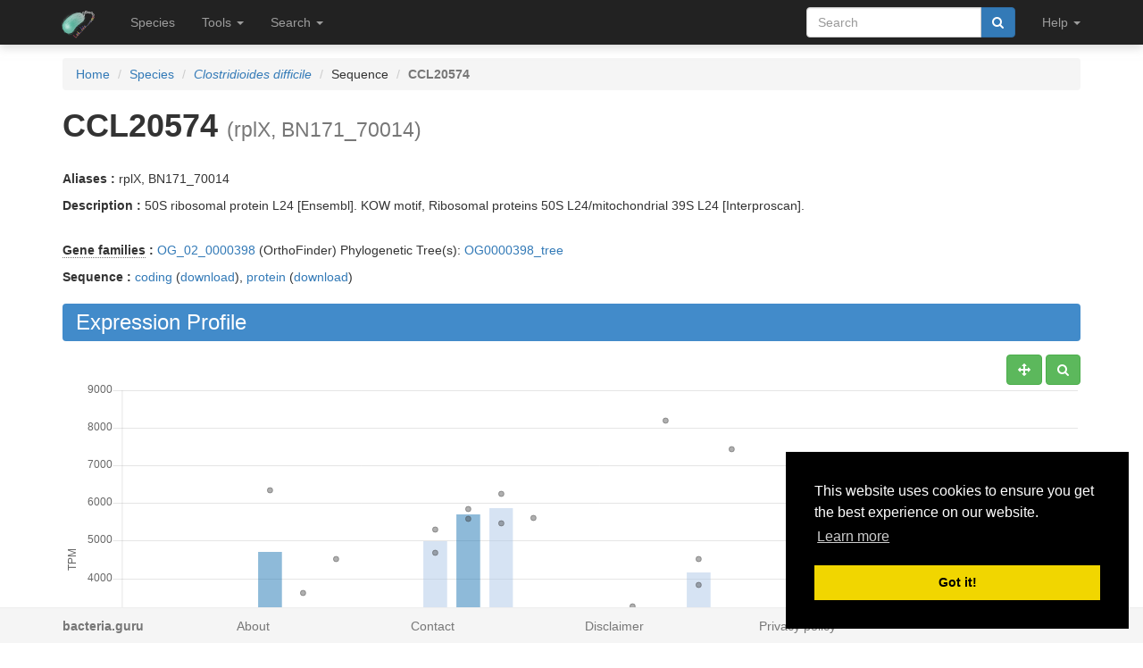

--- FILE ---
content_type: text/html; charset=utf-8
request_url: https://bacteria.sbs.ntu.edu.sg/sequence/view/5229
body_size: 13406
content:
<!DOCTYPE html><html lang="en"> <head><meta charset="utf-8"><meta http-equiv="X-UA-Compatible" content="IE=edge"><meta name="viewport" content="width=device-width"><title>CCL20574 details</title><link rel="shortcut icon" href="/static/favicon.ico"><link href="/static/css/bootstrap.min.css" rel="stylesheet"><link href="/static/css/bootstrap-slider.min.css" rel="stylesheet"><link href="/static/css/jquery.qtip.min.css" rel="stylesheet"><link href="/static/css/font-awesome.min.css" rel="stylesheet"><link href="/static/css/typeahead.css" rel="stylesheet"><link href="/static/css/tabbed_panel.css" rel="stylesheet"><link href="/static/css/phyd3.min.css" rel="stylesheet"><link href="/static/css/main.css" rel="stylesheet"><link rel="stylesheet" type="text/css" href="/static/css/cookieconsent.min.css"><script async src="https://www.googletagmanager.com/gtag/js?id=UA-159139963-1"></script><script>
		  window.dataLayer = window.dataLayer || [];
		  function gtag(){dataLayer.push(arguments);}
		  gtag('js', new Date());

		  gtag('config', 'UA-159139963-1');
		</script><script src="/static/js/cookieconsent.min.js"></script><script>
        window.addEventListener("load", function(){
        window.cookieconsent.initialise({
          "palette": {
            "popup": {
              "background": "#000"
            },
            "button": {
              "background": "#f1d600"
            }
          },
          "position": "bottom-right"
        })});
        </script></head> <body data-spy="scroll" data-target="#navbar-side" data-offset="55"> <div class="navbar navbar-inverse navbar-fixed-top" role="navigation"> <div class="container clearfix"> <div class="navbar-header"> <button type="button" class="navbar-toggle collapsed" data-toggle="collapse" data-target="#navbar" aria-expanded="false" aria-controls="navbar"> <span class="sr-only">Toggle navigation</span> <span class="icon-bar"></span> <span class="icon-bar"></span> <span class="icon-bar"></span> </button> <a class="navbar-brand hidden-xs" href="/"><img src="/static/img/icon-48x48.png" style="max-width:100px;margin-left:-7px;margin-top: -13px;float:left;margin-right:5px;" width="48px"></a> <a class="navbar-brand visible-xs" href="/"><img src="/static/img/icon-32x32.png" style="max-width:100px; margin-top: -7px;" width="32px"></a> </div> <div id="navbar" class="navbar-collapse collapse"> <ul class="nav navbar-nav navbar-left"> <li><a href="/species/">Species</a></li> <li> <a href="#" class="dropdown-toggle" data-toggle="dropdown" role="button" aria-haspopup="true" aria-expanded="false">Tools <span class="caret"></span></a> <ul class="dropdown-menu"> <li class="dropdown-header">Expression Profiles</li> <li><a href="/profile_comparison/">Compare profiles</a></li> <li><a href="/heatmap/">Create heatmap</a></li> <li><a href="/profile/export/species">Export expression levels</a></li> <li class="divider"></li> <li class="dropdown-header">Expression Specificity</li> <li><a href="/specificity_comparison/">Compare specificities</a></li> <li><a href="/search/specific/profiles">Find specific profiles</a></li> <li class="divider"></li> <li class="dropdown-header">Co-expression Networks</li> <li><a href="/custom_network/">Create custom network</a></li> <li><a href="/search/enriched/clusters">Find enriched clusters</a></li> </ul> </li> <li> <a href="#" class="dropdown-toggle" data-toggle="dropdown" role="button" aria-haspopup="true" aria-expanded="false">Search <span class="caret"></span></a> <ul class="dropdown-menu"> <li><a href="/search/advanced">Search <span class="text-muted">(advanced)</span></a></li> <li class="divider"></li> <li><a href="/blast/">BLAST</a></li> </ul> </li> </ul> <ul class="nav navbar-nav navbar-right"> <li> <form class="navbar-form" role="search" method="post" id="search-form" name="search-form" action="/search/"> <input id="csrf_token" name="csrf_token" type="hidden" value="ImI5MzhmOGYwYjE3YWIwMmQ2MDgyOGRjMmQyM2UxN2IyNzRjY2Y1MGYi.HF2KaQ.THt2rZ-Rkwbqzl8h6B7HYEvKBmo"> <div class="form-group input-group"> <input class="form-control" id="terms" name="terms" placeholder="Search" required type="text" value> <div class="input-group-btn"><button type="submit" class="btn btn-primary" value="Search" data-toggle="modal" data-target="#loaderModal"><i class="fa fa-search"></i></button></div> </div> </form> </li> <li> <a href="#" class="dropdown-toggle" data-toggle="dropdown" role="button" aria-haspopup="true" aria-expanded="false">Help <span class="caret"></span></a> <ul class="dropdown-menu"> <li><a href="https://github.com/sepro/CoNekT/blob/master/docs/tutorials/overview.md">Tutorial <span class="text-muted"></span></a></li> <li><a href="/contact">Contact</a></li> </li> </ul> </li> <li class="dropdown"> </li> </ul> </div> </div> </div> <div class="container"> </div> <div class="container"> <div class="top-pad"> <div class="sidebar-sequence" id="sidebar"> <p>Jump to ...</p> <nav id="navbar-side"> <ul class="nav nav-pills nav-stacked" data-spy="affix"> <li><a href="#expression_profile">Profile</a></li> <li><a href="#coexpression_networks">Networks</a></li> <li><a href="#expression_conservation">ECC</a></li> <li><a href="#annotation">Annotation</a></li> <li><a href="#links">Links</a></li> </ul> </nav> </div> <ol class="breadcrumb"> <li><a href="/">Home</a></li> <li><a href="/species/">Species</a></li> <li><a href="/species/view/2"><em>Clostridioides difficile</em></a></li> <li>Sequence</li> <li class="active"><strong>CCL20574</strong></li> </ol> <h1><strong>CCL20574</strong>&nbsp;<small>(rplX, BN171_70014)</small></h1> <br><p><strong>Aliases : </strong>rplX, BN171_70014</p> <p><strong>Description : </strong> 50S ribosomal protein L24 [Ensembl]. KOW motif, Ribosomal proteins 50S L24/mitochondrial 39S L24 [Interproscan].</p> <br> <div> <p><strong><abbr title="Click to show help" href="/help/gene_family" data-target="#helpModal">Gene families</abbr> : </strong><a href="/family/view/19378">OG_02_0000398</a> (OrthoFinder) Phylogenetic Tree(s): <a href="/tree/view/3556">OG0000398_tree</a> </p> <p><strong>Sequence :</strong> <a href="/sequence/modal/coding/5229" data-target="#profileModal">coding</a> (<a href="/sequence/fasta/coding/5229">download</a>), <a href="/sequence/modal/protein/5229" data-target="#profileModal">protein</a> (<a href="/sequence/fasta/protein/5229">download</a>) </p> </div> <h3 class="banner-blue" id="expression_profile">Expression Profile</h3> <div class="pull-right"> <a href="#" class="btn btn-default" id="enable_pan" data-toggle="tooltip" title="Toggle Pan"><i class="fa fa-arrows" aria-hidden="true"></i></a> <a href="#" class="btn btn-default" id="enable_zoom" data-toggle="tooltip" title="Toggle zoom"><i class="fa fa-search" aria-hidden="true"></i></a> </div> <div style="height:550px; max-height:550px; margin-top:30px"> <canvas id="expression-profile" class="center-block" height="550"/> </div> <br> <div class="pull-right"> <a href="/profile/download/plot/4045" class="btn btn-primary" download="plot_4045.txt">Download</a> </div> <p><strong>Note:</strong>Only the main profile, including all conditions, is shown. Additional statistics and tissue specific profiles are available <a href="/profile/view/4045">here</a>.</p> <br> <div> <h3 class="banner-blue" id="coexpression_networks">Co-expression Networks</h3> <div class="table-responsive"> <table class="table table-striped table-separated" id="coexpression_table"> <thead> <tr> <th data-sort="string-ins"><span class="sort-icon"></span>Type</th> <th data-sort="string-ins"><span class="sort-icon"></span>Description</th> <th>Actions</th> </tr> </thead> <tbody> <tr> <td><abbr title="Click to show help" href="/help/neighborhood" data-target="#helpModal">Neighborhood</abbr></td> <td>HRR: <strong>CCL20574</strong></td> <td><a href="/network/download/neighbors/3880" data-toggle="tooltip" data-placement="top" title="Download direct neighbors" download="neighbors_3880.txt"><i class="fa fa-list"></i></span> <a href="/network/graph/3880" data-toggle="tooltip" data-placement="top" title="View neighborhood as graph"><i class="fa fa-sitemap"></i></a> <span class="text-muted" data-toggle="tooltip" data-placement="top" title="Disabled for neighborhoods"><i class="fa fa-area-chart"></i></span> <span class="text-muted" data-toggle="tooltip" data-placement="top" title="Disabled for neighborhoods"><i class="fa fa-table"></i></span></td> </tr> <tr> <td><abbr title="Click to show help" href="/help/cluster" data-target="#helpModal">Cluster</abbr></td> <td>HCCA: <strong><a href="/cluster/view/30" class="qtip_tooltip" qtip_href="/cluster/tooltip/30">Cluster_2</a></strong></td> <td><a href="/cluster/view/30" data-toggle="tooltip" data-placement="top" title="View cluster as table"><i class="fa fa-list"></i></a> <a href="/cluster/graph/30" data-toggle="tooltip" data-placement="top" title="View cluster as graph"><i class="fa fa-sitemap"></i></a> <a href="/profile_comparison/cluster/30" data-toggle="tooltip" data-placement="top" title="Compare profiles in this cluster"><i class="fa fa-area-chart"></i></a> <a href="/heatmap/cluster/30" data-toggle="tooltip" data-placement="top" title="Heatmap of profiles in this cluster"><i class="fa fa-table"></i></a></td> </tr> </tbody> </table> </div> </div> <br> <h3 class="banner-blue" id="expression_conservation">Expression Context Conservation (<abbr title="Click to show help" href="/help/ecc" data-target="#helpModal">ECC</abbr>)</h3> <div class="table-responsive"> <table class="table table-striped table-separated" id="ecc_hits_table"> <thead> <tr> <th data-sort="string-ins"><span class="sort-icon"></span>Target</th> <th data-sort="string-ins"><span class="sort-icon"></span>Alias</th> <th data-sort="string-ins"><span class="sort-icon"></span>Description</th> <th data-sort="float"><span class="sort-icon"></span><abbr title="Click to show help" href="/help/ecc" data-target="#helpModal">ECC</abbr> score</th> <th data-sort="string-ins"><span class="sort-icon"></span>Gene Family Method</th> <th>Actions</th> </tr> </thead> <tbody> <tr> <td><a href="/sequence/view/10964" class="qtip_tooltip qtip_dynamic_tooltip" qtip_href="/sequence/tooltip/10964">AAC76334</a></td> <td>rplX, b3309</td> <td>50S ribosomal subunit protein L24 [Ensembl]. KOW motif,...</td> <td>0.03</td> <td>OrthoFinder</td> <td><a href="/ecc/graph_pair/194546" data-toggle="tooltip" data-placement="top" title="View ECC pair as graph"><i class="fa fa-eye"></i></a> <a href="/ecc/graph/5229/2/2" data-toggle="tooltip" data-placement="top" title="View ECC as graph"><i class="fa fa-sitemap"></i></a></td> </tr> <tr> <td><a href="/sequence/view/41220" class="qtip_tooltip qtip_dynamic_tooltip" qtip_href="/sequence/tooltip/41220">AAK99004</a></td> <td>spr0200, rplX</td> <td>50S Ribosomal protein L24 [Ensembl]. KOW motif,...</td> <td>0.2</td> <td>OrthoFinder</td> <td><a href="/ecc/graph_pair/194570" data-toggle="tooltip" data-placement="top" title="View ECC pair as graph"><i class="fa fa-eye"></i></a> <a href="/ecc/graph/5229/2/2" data-toggle="tooltip" data-placement="top" title="View ECC as graph"><i class="fa fa-sitemap"></i></a></td> </tr> <tr> <td><a href="/sequence/view/37156" class="qtip_tooltip qtip_dynamic_tooltip" qtip_href="/sequence/tooltip/37156">AAL22292</a></td> <td>STM3429, rplX</td> <td>50S ribosomal subunit protein L24 [Ensembl]. KOW motif,...</td> <td>0.32</td> <td>OrthoFinder</td> <td><a href="/ecc/graph_pair/194598" data-toggle="tooltip" data-placement="top" title="View ECC pair as graph"><i class="fa fa-eye"></i></a> <a href="/ecc/graph/5229/2/2" data-toggle="tooltip" data-placement="top" title="View ECC as graph"><i class="fa fa-sitemap"></i></a></td> </tr> <tr> <td><a href="/sequence/view/23984" class="qtip_tooltip qtip_dynamic_tooltip" qtip_href="/sequence/tooltip/23984">ADK86742</a></td> <td>rplX, MPNE_0205</td> <td>ribosomal protein L24 [Ensembl]. KOW motif, Ribosomal...</td> <td>0.15</td> <td>OrthoFinder</td> <td><a href="/ecc/graph_pair/194622" data-toggle="tooltip" data-placement="top" title="View ECC pair as graph"><i class="fa fa-eye"></i></a> <a href="/ecc/graph/5229/2/2" data-toggle="tooltip" data-placement="top" title="View ECC as graph"><i class="fa fa-sitemap"></i></a></td> </tr> <tr> <td><a href="/sequence/view/5566" class="qtip_tooltip qtip_dynamic_tooltip" qtip_href="/sequence/tooltip/5566">AEA92849</a></td> <td>rplX, OG1RF_10162</td> <td>50S ribosomal protein L24 [Ensembl]. KOW motif,...</td> <td>0.33</td> <td>OrthoFinder</td> <td><a href="/ecc/graph_pair/194646" data-toggle="tooltip" data-placement="top" title="View ECC pair as graph"><i class="fa fa-eye"></i></a> <a href="/ecc/graph/5229/2/2" data-toggle="tooltip" data-placement="top" title="View ECC as graph"><i class="fa fa-sitemap"></i></a></td> </tr> <tr> <td><a href="/sequence/view/16361" class="qtip_tooltip qtip_dynamic_tooltip" qtip_href="/sequence/tooltip/16361">AGT22253</a></td> <td>N559_0445</td> <td>50S ribosomal protein L24 [Ensembl].</td> <td>0.1</td> <td>OrthoFinder</td> <td><a href="/ecc/graph_pair/194664" data-toggle="tooltip" data-placement="top" title="View ECC pair as graph"><i class="fa fa-eye"></i></a> <a href="/ecc/graph/5229/2/2" data-toggle="tooltip" data-placement="top" title="View ECC as graph"><i class="fa fa-sitemap"></i></a></td> </tr> <tr> <td><a href="/sequence/view/1604" class="qtip_tooltip qtip_dynamic_tooltip" qtip_href="/sequence/tooltip/1604">AHY40881</a></td> <td>rplX, CJ8421_08545</td> <td>50S ribosomal protein L24 [Ensembl]. KOW motif,...</td> <td>0.07</td> <td>OrthoFinder</td> <td><a href="/ecc/graph_pair/194678" data-toggle="tooltip" data-placement="top" title="View ECC pair as graph"><i class="fa fa-eye"></i></a> <a href="/ecc/graph/5229/2/2" data-toggle="tooltip" data-placement="top" title="View ECC as graph"><i class="fa fa-sitemap"></i></a></td> </tr> <tr> <td><a href="/sequence/view/23662" class="qtip_tooltip qtip_dynamic_tooltip" qtip_href="/sequence/tooltip/23662">AKI50556</a></td> <td>rplX, L2625_02766</td> <td>ribosomal protein L24 [Ensembl]. Ribosomal protein L24,...</td> <td>0.29</td> <td>OrthoFinder</td> <td><a href="/ecc/graph_pair/194692" data-toggle="tooltip" data-placement="top" title="View ECC pair as graph"><i class="fa fa-eye"></i></a> <a href="/ecc/graph/5229/2/2" data-toggle="tooltip" data-placement="top" title="View ECC as graph"><i class="fa fa-sitemap"></i></a></td> </tr> <tr> <td><a href="/sequence/view/26202" class="qtip_tooltip qtip_dynamic_tooltip" qtip_href="/sequence/tooltip/26202">AKP15134</a></td> <td>rplX, WX61_01080</td> <td>50S ribosomal protein L24 [Ensembl]. KOW motif,...</td> <td>0.13</td> <td>OrthoFinder</td> <td><a href="/ecc/graph_pair/194706" data-toggle="tooltip" data-placement="top" title="View ECC pair as graph"><i class="fa fa-eye"></i></a> <a href="/ecc/graph/5229/2/2" data-toggle="tooltip" data-placement="top" title="View ECC as graph"><i class="fa fa-sitemap"></i></a></td> </tr> <tr> <td><a href="/sequence/view/44345" class="qtip_tooltip qtip_dynamic_tooltip" qtip_href="/sequence/tooltip/44345">CCG27390</a></td> <td><span class="text-muted">No alias</span></td> <td>LSU ribosomal protein L24p (L26e) [Ensembl]. KOW motif,...</td> <td>0.18</td> <td>OrthoFinder</td> <td><a href="/ecc/graph_pair/194720" data-toggle="tooltip" data-placement="top" title="View ECC pair as graph"><i class="fa fa-eye"></i></a> <a href="/ecc/graph/5229/2/2" data-toggle="tooltip" data-placement="top" title="View ECC as graph"><i class="fa fa-sitemap"></i></a></td> </tr> <tr> <td><a href="/sequence/view/49106" class="qtip_tooltip qtip_dynamic_tooltip" qtip_href="/sequence/tooltip/49106">CCP43459</a></td> <td>rplX, Rv0715</td> <td>50S ribosomal protein L24 RplX [Ensembl]. KOW motif,...</td> <td>0.12</td> <td>OrthoFinder</td> <td><a href="/ecc/graph_pair/194731" data-toggle="tooltip" data-placement="top" title="View ECC pair as graph"><i class="fa fa-eye"></i></a> <a href="/ecc/graph/5229/2/2" data-toggle="tooltip" data-placement="top" title="View ECC as graph"><i class="fa fa-sitemap"></i></a></td> </tr> <tr> <td><a href="/sequence/view/40464" class="qtip_tooltip qtip_dynamic_tooltip" qtip_href="/sequence/tooltip/40464">CPD13887</a></td> <td>rplX, ERS093114_02133</td> <td>50S ribosomal protein L24 [Ensembl]. KOW motif,...</td> <td>0.31</td> <td>OrthoFinder</td> <td><a href="/ecc/graph_pair/194733" data-toggle="tooltip" data-placement="top" title="View ECC pair as graph"><i class="fa fa-eye"></i></a> <a href="/ecc/graph/5229/2/2" data-toggle="tooltip" data-placement="top" title="View ECC as graph"><i class="fa fa-sitemap"></i></a></td> </tr> <tr> <td><a href="/sequence/view/55647" class="qtip_tooltip qtip_dynamic_tooltip" qtip_href="/sequence/tooltip/55647">CRO74072</a></td> <td>rplX</td> <td>50S ribosomal protein L24 [Ensembl]. KOW motif,...</td> <td>0.22</td> <td>OrthoFinder</td> <td><a href="/ecc/graph_pair/194735" data-toggle="tooltip" data-placement="top" title="View ECC pair as graph"><i class="fa fa-eye"></i></a> <a href="/ecc/graph/5229/2/2" data-toggle="tooltip" data-placement="top" title="View ECC as graph"><i class="fa fa-sitemap"></i></a></td> </tr> <tr> <td><a href="/sequence/view/13619" class="qtip_tooltip qtip_dynamic_tooltip" qtip_href="/sequence/tooltip/13619">EDJ91367</a></td> <td>rplN, CGSHi22421_04668</td> <td>50S ribosomal protein L14 [Ensembl]. KOW motif,...</td> <td>0.3</td> <td>OrthoFinder</td> <td><a href="/ecc/graph_pair/194737" data-toggle="tooltip" data-placement="top" title="View ECC pair as graph"><i class="fa fa-eye"></i></a> <a href="/ecc/graph/5229/2/2" data-toggle="tooltip" data-placement="top" title="View ECC as graph"><i class="fa fa-sitemap"></i></a></td> </tr> <tr> <td><a href="/sequence/view/60486" class="qtip_tooltip qtip_dynamic_tooltip" qtip_href="/sequence/tooltip/60486">KNA54983</a></td> <td>VCV51_033166</td> <td>ribosomal protein L24 [Ensembl]. KOW motif, Ribosomal...</td> <td>0.28</td> <td>OrthoFinder</td> <td><a href="/ecc/graph_pair/194739" data-toggle="tooltip" data-placement="top" title="View ECC pair as graph"><i class="fa fa-eye"></i></a> <a href="/ecc/graph/5229/2/2" data-toggle="tooltip" data-placement="top" title="View ECC as graph"><i class="fa fa-sitemap"></i></a></td> </tr> </tbody> </table> </div> <br> <h3 class="banner-blue" id="annotation">Functional Annotation</h3> <div class="panel with-nav-tabs panel-default"> <div class="panel-heading"> <ul class="nav nav-tabs"> <li class="active"><a href="#tab1default" data-toggle="tab">GO</a></li> <li><a href="#tab2default" data-toggle="tab">Predicted GO</a></li> <li><a href="#tab3default" data-toggle="tab">InterPro</a></li> </ul> </div> <div> <div class="tab-content"> <div class="tab-pane fade in active" id="tab1default"> <div class="table-responsive"> <table class="table table-striped table-fixed" id="go_table"> <thead> <tr> <th class="col-xs-1" data-sort="string-ins"><span class="sort-icon"></span>Type</th> <th class="col-xs-2" data-sort="string-ins"><span class="sort-icon"></span><abbr title="Click to show help" href="/help/go" data-target="#helpModal">GO</abbr> Term</th> <th class="col-xs-6" data-sort="string-ins"><span class="sort-icon"></span>Name</th> <th class="col-xs-1" data-sort="string-ins"><span class="sort-icon"></span>Evidence</th> <th class="col-xs-2" data-sort="string-ins"><span class="sort-icon"></span>Source</th> </tr> </thead> <tbody> <tr class="parent_term" style="display: none" style="clear:both;"> <td class="col-xs-1">MF</td> <td class="col-xs-2"><a href="/go/view/2641" data-toggle="tooltip" data-placement="top" title="&#34;A molecular process that can be carried out by the action of a single macromolecular machine, usually via direct physical interactions with other molecular entities. Function in this sense denotes an action, or activity, that a gene product (or a complex) performs. These actions are described from two distinct but related perspectives: (1) biochemical activity, and (2) role as a component in a larger system/process.&#34; [GOC:pdt]">GO:0003674</a></td> <td class="col-xs-6">molecular_function</td> <td class="col-xs-1">None</td> <td class="col-xs-2">Extended</td> </tr> <tr style="clear:both;"> <td class="col-xs-1">MF</td> <td class="col-xs-2"><a href="/go/view/2693" data-toggle="tooltip" data-placement="top" title="&#34;The action of a molecule that contributes to the structural integrity of the ribosome.&#34; [GOC:mah]">GO:0003735</a></td> <td class="col-xs-6">structural constituent of ribosome</td> <td class="col-xs-1">IEA</td> <td class="col-xs-2">Interproscan</td> </tr> <tr class="parent_term" style="display: none" style="clear:both;"> <td class="col-xs-1">MF</td> <td class="col-xs-2"><a href="/go/view/3938" data-toggle="tooltip" data-placement="top" title="&#34;The action of a molecule that contributes to the structural integrity of a complex or its assembly within or outside a cell.&#34; [GOC:mah, GOC:vw]">GO:0005198</a></td> <td class="col-xs-6">structural molecule activity</td> <td class="col-xs-1">None</td> <td class="col-xs-2">Extended</td> </tr> <tr class="parent_term" style="display: none" style="clear:both;"> <td class="col-xs-1">CC</td> <td class="col-xs-2"><a href="/go/view/4177" data-toggle="tooltip" data-placement="top" title="&#34;A location, relative to cellular compartments and structures, occupied by a macromolecular machine when it carries out a molecular function. There are two ways in which the gene ontology describes locations of gene products: (1) relative to cellular structures (e.g., cytoplasmic side of plasma membrane) or compartments (e.g., mitochondrion), and (2) the stable macromolecular complexes of which they are parts (e.g., the ribosome).&#34; [GOC:pdt, NIF_Subcellular:sao1337158144]">GO:0005575</a></td> <td class="col-xs-6">cellular_component</td> <td class="col-xs-1">None</td> <td class="col-xs-2">Extended</td> </tr> <tr style="clear:both;"> <td class="col-xs-1">CC</td> <td class="col-xs-2"><a href="/go/view/4417" data-toggle="tooltip" data-placement="top" title="&#34;An intracellular organelle, about 200 A in diameter, consisting of RNA and protein. It is the site of protein biosynthesis resulting from translation of messenger RNA (mRNA). It consists of two subunits, one large and one small, each containing only protein and RNA. Both the ribosome and its subunits are characterized by their sedimentation coefficients, expressed in Svedberg units (symbol: S). Hence, the prokaryotic ribosome (70S) comprises a large (50S) subunit and a small (30S) subunit, while the eukaryotic ribosome (80S) comprises a large (60S) subunit and a small (40S) subunit. Two sites on the ribosomal large subunit are involved in translation, namely the aminoacyl site (A site) and peptidyl site (P site). Ribosomes from prokaryotes, eukaryotes, mitochondria, and chloroplasts have characteristically distinct ribosomal proteins.&#34; [ISBN:0198506732]">GO:0005840</a></td> <td class="col-xs-6">ribosome</td> <td class="col-xs-1">IEA</td> <td class="col-xs-2">Interproscan</td> </tr> <tr class="parent_term" style="display: none" style="clear:both;"> <td class="col-xs-1">CC</td> <td class="col-xs-2"><a href="/go/view/21157" data-toggle="tooltip" data-placement="top" title="&#34;Organized structure of distinctive morphology and function. Includes the nucleus, mitochondria, plastids, vacuoles, vesicles, ribosomes and the cytoskeleton, and prokaryotic structures such as anammoxosomes and pirellulosomes. Excludes the plasma membrane.&#34; [GOC:go_curators]">GO:0043226</a></td> <td class="col-xs-6">organelle</td> <td class="col-xs-1">None</td> <td class="col-xs-2">Extended</td> </tr> <tr class="parent_term" style="display: none" style="clear:both;"> <td class="col-xs-1">CC</td> <td class="col-xs-2"><a href="/go/view/21159" data-toggle="tooltip" data-placement="top" title="&#34;Organized structure of distinctive morphology and function, not bounded by a lipid bilayer membrane. Includes ribosomes, the cytoskeleton and chromosomes.&#34; [GOC:go_curators]">GO:0043228</a></td> <td class="col-xs-6">non-membrane-bounded organelle</td> <td class="col-xs-1">None</td> <td class="col-xs-2">Extended</td> </tr> <tr class="parent_term" style="display: none" style="clear:both;"> <td class="col-xs-1">CC</td> <td class="col-xs-2"><a href="/go/view/21160" data-toggle="tooltip" data-placement="top" title="&#34;Organized structure of distinctive morphology and function, occurring within the cell. Includes the nucleus, mitochondria, plastids, vacuoles, vesicles, ribosomes and the cytoskeleton. Excludes the plasma membrane.&#34; [GOC:go_curators]">GO:0043229</a></td> <td class="col-xs-6">intracellular organelle</td> <td class="col-xs-1">None</td> <td class="col-xs-2">Extended</td> </tr> <tr class="parent_term" style="display: none" style="clear:both;"> <td class="col-xs-1">CC</td> <td class="col-xs-2"><a href="/go/view/21163" data-toggle="tooltip" data-placement="top" title="&#34;Organized structure of distinctive morphology and function, not bounded by a lipid bilayer membrane and occurring within the cell. Includes ribosomes, the cytoskeleton and chromosomes.&#34; [GOC:go_curators]">GO:0043232</a></td> <td class="col-xs-6">intracellular non-membrane-bounded organelle</td> <td class="col-xs-1">None</td> <td class="col-xs-2">Extended</td> </tr> <tr class="parent_term" style="display: none" style="clear:both;"> <td class="col-xs-1">CC</td> <td class="col-xs-2"><a href="/go/view/38368" data-toggle="tooltip" data-placement="top" title="&#34;A part of a cellular organism that is either an immaterial entity or a material entity with granularity above the level of a protein complex but below that of an anatomical system. Or, a substance produced by a cellular organism with granularity above the level of a protein complex.&#34; [GOC:kmv]">GO:0110165</a></td> <td class="col-xs-6">cellular anatomical entity</td> <td class="col-xs-1">None</td> <td class="col-xs-2">Extended</td> </tr> </tbody> </table> </div> <div class="panel-body"> <a href="#" id="go_toggle">Toggle parental</a> </div> </div> <div class="tab-pane fade" id="tab2default"> <div class="table-responsive"> <table class="table table-striped table-fixed" id="predicted_go_table"> <thead> <tr> <th class="col-xs-1" data-sort="string-ins"><span class="sort-icon"></span>Type</th> <th class="col-xs-2" data-sort="string-ins"><span class="sort-icon"></span><abbr title="Click to show help" href="/help/go" data-target="#helpModal">GO</abbr> Term</th> <th class="col-xs-6" data-sort="string-ins"><span class="sort-icon"></span>Name</th> <th class="col-xs-1" data-sort="string-ins"><span class="sort-icon"></span>Evidence</th> <th class="col-xs-2" data-sort="string-ins"><span class="sort-icon"></span>Source</th> </tr> </thead> <tbody> <tr style="clear:both;"> <td class="col-xs-1">MF</td> <td class="col-xs-2"><a href="/go/view/40" data-toggle="tooltip" data-placement="top" title="&#34;Interacting selectively and non-covalently with transfer RNA.&#34; [GOC:ai]">GO:0000049</a></td> <td class="col-xs-6">tRNA binding</td> <td class="col-xs-1">IEP</td> <td class="col-xs-2">Enrichment</td> </tr> <tr style="clear:both;"> <td class="col-xs-1">MF</td> <td class="col-xs-2"><a href="/go/view/136" data-toggle="tooltip" data-placement="top" title="&#34;Interacting selectively and non-covalently with a nucleotide, any compound consisting of a nucleoside that is esterified with (ortho)phosphate or an oligophosphate at any hydroxyl group on the ribose or deoxyribose.&#34; [GOC:mah, ISBN:0198547684]">GO:0000166</a></td> <td class="col-xs-6">nucleotide binding</td> <td class="col-xs-1">IEP</td> <td class="col-xs-2">Enrichment</td> </tr> <tr style="clear:both;"> <td class="col-xs-1">MF</td> <td class="col-xs-2"><a href="/go/view/2643" data-toggle="tooltip" data-placement="top" title="&#34;Interacting selectively and non-covalently with any nucleic acid.&#34; [GOC:jl]">GO:0003676</a></td> <td class="col-xs-6">nucleic acid binding</td> <td class="col-xs-1">IEP</td> <td class="col-xs-2">Enrichment</td> </tr> <tr style="clear:both;"> <td class="col-xs-1">MF</td> <td class="col-xs-2"><a href="/go/view/2682" data-toggle="tooltip" data-placement="top" title="&#34;Interacting selectively and non-covalently with an RNA molecule or a portion thereof.&#34; [GOC:jl, GOC:mah]">GO:0003723</a></td> <td class="col-xs-6">RNA binding</td> <td class="col-xs-1">IEP</td> <td class="col-xs-2">Enrichment</td> </tr> <tr style="clear:both;"> <td class="col-xs-1">MF</td> <td class="col-xs-2"><a href="/go/view/2820" data-toggle="tooltip" data-placement="top" title="&#34;Catalysis of the reaction: nucleoside triphosphate + RNA(n) = diphosphate + RNA(n+1). Utilizes a DNA template, i.e. the catalysis of DNA-template-directed extension of the 3'-end of an RNA strand by one nucleotide at a time. Can initiate a chain 'de novo'.&#34; [EC:2.7.7.6, GOC:pf]">GO:0003899</a></td> <td class="col-xs-6">DNA-directed 5&#39;-3&#39; RNA polymerase activity</td> <td class="col-xs-1">IEP</td> <td class="col-xs-2">Enrichment</td> </tr> <tr style="clear:both;"> <td class="col-xs-1">MF</td> <td class="col-xs-2"><a href="/go/view/2836" data-toggle="tooltip" data-placement="top" title="&#34;Catalysis of a DNA topological transformation by transiently cleaving a pair of complementary DNA strands to form a gate through which a second double-stranded DNA segment is passed, after which the severed strands in the first DNA segment are rejoined; product release is coupled to ATP binding and hydrolysis; changes the linking number in multiples of 2.&#34; [PMID:8811192]">GO:0003918</a></td> <td class="col-xs-6">DNA topoisomerase type II (double strand cut, ATP-hydrolyzing) activity</td> <td class="col-xs-1">IEP</td> <td class="col-xs-2">Enrichment</td> </tr> <tr style="clear:both;"> <td class="col-xs-1">MF</td> <td class="col-xs-2"><a href="/go/view/2842" data-toggle="tooltip" data-placement="top" title="&#34;Catalysis of the reaction: GTP + H2O = GDP + phosphate.&#34; [ISBN:0198547684, PMID:26832457, PMID:27218782]">GO:0003924</a></td> <td class="col-xs-6">GTPase activity</td> <td class="col-xs-1">IEP</td> <td class="col-xs-2">Enrichment</td> </tr> <tr style="clear:both;"> <td class="col-xs-1">MF</td> <td class="col-xs-2"><a href="/go/view/3615" data-toggle="tooltip" data-placement="top" title="&#34;Catalysis of the formation of aminoacyl-tRNA from ATP, amino acid, and tRNA with the release of diphosphate and AMP.&#34; [ISBN:0198506732]">GO:0004812</a></td> <td class="col-xs-6">aminoacyl-tRNA ligase activity</td> <td class="col-xs-1">IEP</td> <td class="col-xs-2">Enrichment</td> </tr> <tr style="clear:both;"> <td class="col-xs-1">MF</td> <td class="col-xs-2"><a href="/go/view/3616" data-toggle="tooltip" data-placement="top" title="&#34;Catalysis of the reaction: ATP + L-alanine + tRNA(Ala) = AMP + diphosphate + L-alanyl-tRNA(Ala).&#34; [EC:6.1.1.7]">GO:0004813</a></td> <td class="col-xs-6">alanine-tRNA ligase activity</td> <td class="col-xs-1">IEP</td> <td class="col-xs-2">Enrichment</td> </tr> <tr style="clear:both;"> <td class="col-xs-1">MF</td> <td class="col-xs-2"><a href="/go/view/3629" data-toggle="tooltip" data-placement="top" title="&#34;Catalysis of the reaction: ATP + L-phenylalanine + tRNA(Phe) = AMP + diphosphate + L-phenylalanyl-tRNA(Phe).&#34; [EC:6.1.1.20]">GO:0004826</a></td> <td class="col-xs-6">phenylalanine-tRNA ligase activity</td> <td class="col-xs-1">IEP</td> <td class="col-xs-2">Enrichment</td> </tr> <tr style="clear:both;"> <td class="col-xs-1">MF</td> <td class="col-xs-2"><a href="/go/view/4106" data-toggle="tooltip" data-placement="top" title="&#34;The selective, non-covalent, often stoichiometric, interaction of a molecule with one or more specific sites on another molecule.&#34; [GOC:ceb, GOC:mah, ISBN:0198506732]">GO:0005488</a></td> <td class="col-xs-6">binding</td> <td class="col-xs-1">IEP</td> <td class="col-xs-2">Enrichment</td> </tr> <tr style="clear:both;"> <td class="col-xs-1">MF</td> <td class="col-xs-2"><a href="/go/view/4134" data-toggle="tooltip" data-placement="top" title="&#34;Interacting selectively and non-covalently with GTP, guanosine triphosphate.&#34; [GOC:ai]">GO:0005525</a></td> <td class="col-xs-6">GTP binding</td> <td class="col-xs-1">IEP</td> <td class="col-xs-2">Enrichment</td> </tr> <tr style="clear:both;"> <td class="col-xs-1">BP</td> <td class="col-xs-2"><a href="/go/view/4636" data-toggle="tooltip" data-placement="top" title="&#34;The chemical reactions and pathways involving organic acids, any acidic compound containing carbon in covalent linkage.&#34; [ISBN:0198506732]">GO:0006082</a></td> <td class="col-xs-6">organic acid metabolic process</td> <td class="col-xs-1">IEP</td> <td class="col-xs-2">Enrichment</td> </tr> <tr style="clear:both;"> <td class="col-xs-1">BP</td> <td class="col-xs-2"><a href="/go/view/4686" data-toggle="tooltip" data-placement="top" title="&#34;Any cellular metabolic process involving nucleobases, nucleosides, nucleotides and nucleic acids.&#34; [GOC:ai]">GO:0006139</a></td> <td class="col-xs-6">nucleobase-containing compound metabolic process</td> <td class="col-xs-1">IEP</td> <td class="col-xs-2">Enrichment</td> </tr> <tr style="clear:both;"> <td class="col-xs-1">BP</td> <td class="col-xs-2"><a href="/go/view/4875" data-toggle="tooltip" data-placement="top" title="&#34;The cellular synthesis of RNA on a template of DNA.&#34; [GOC:jl, GOC:txnOH]">GO:0006351</a></td> <td class="col-xs-6">transcription, DNA-templated</td> <td class="col-xs-1">IEP</td> <td class="col-xs-2">Enrichment</td> </tr> <tr style="clear:both;"> <td class="col-xs-1">BP</td> <td class="col-xs-2"><a href="/go/view/4916" data-toggle="tooltip" data-placement="top" title="&#34;The chemical reactions and pathways involving tRNA, transfer RNA, a class of relatively small RNA molecules responsible for mediating the insertion of amino acids into the sequence of nascent polypeptide chains during protein synthesis. Transfer RNA is characterized by the presence of many unusual minor bases, the function of which has not been completely established.&#34; [ISBN:0198506732]">GO:0006399</a></td> <td class="col-xs-6">tRNA metabolic process</td> <td class="col-xs-1">IEP</td> <td class="col-xs-2">Enrichment</td> </tr> <tr style="clear:both;"> <td class="col-xs-1">BP</td> <td class="col-xs-2"><a href="/go/view/4928" data-toggle="tooltip" data-placement="top" title="&#34;The cellular metabolic process in which a protein is formed, using the sequence of a mature mRNA or circRNA molecule to specify the sequence of amino acids in a polypeptide chain. Translation is mediated by the ribosome, and begins with the formation of a ternary complex between aminoacylated initiator methionine tRNA, GTP, and initiation factor 2, which subsequently associates with the small subunit of the ribosome and an mRNA or circRNA. Translation ends with the release of a polypeptide chain from the ribosome.&#34; [GOC:go_curators]">GO:0006412</a></td> <td class="col-xs-6">translation</td> <td class="col-xs-1">IEP</td> <td class="col-xs-2">Enrichment</td> </tr> <tr style="clear:both;"> <td class="col-xs-1">BP</td> <td class="col-xs-2"><a href="/go/view/4933" data-toggle="tooltip" data-placement="top" title="&#34;The synthesis of aminoacyl tRNA by the formation of an ester bond between the 3'-hydroxyl group of the most 3' adenosine of the tRNA and the alpha carboxylic acid  group of an amino acid, to be used in ribosome-mediated polypeptide synthesis.&#34; [GOC:ma]">GO:0006418</a></td> <td class="col-xs-6">tRNA aminoacylation for protein translation</td> <td class="col-xs-1">IEP</td> <td class="col-xs-2">Enrichment</td> </tr> <tr style="clear:both;"> <td class="col-xs-1">BP</td> <td class="col-xs-2"><a href="/go/view/4934" data-toggle="tooltip" data-placement="top" title="&#34;The process of coupling alanine to alanyl-tRNA, catalyzed by alanyl-tRNA synthetase. The alanyl-tRNA synthetase is a  class-II synthetases. The activated amino acid is transferred to the 3'-OH group of an alanine accetping tRNA.&#34; [GOC:mcc, ISBN:0716730510]">GO:0006419</a></td> <td class="col-xs-6">alanyl-tRNA aminoacylation</td> <td class="col-xs-1">IEP</td> <td class="col-xs-2">Enrichment</td> </tr> <tr style="clear:both;"> <td class="col-xs-1">BP</td> <td class="col-xs-2"><a href="/go/view/4947" data-toggle="tooltip" data-placement="top" title="&#34;The process of coupling phenylalanine to phenylalanyl-tRNA, catalyzed by phenylalanyl-tRNA synthetase. The phenylalanyl-tRNA synthetase is a  class-II synthetase. However, unlike other class II enzymes, The activated amino acid is transferred to the 2'-OH group of a phenylalanine-accepting tRNA. The 2'-O-aminoacyl-tRNA will ultimately migrate to the 3' position via transesterification.&#34; [GOC:mcc, ISBN:0716730510]">GO:0006432</a></td> <td class="col-xs-6">phenylalanyl-tRNA aminoacylation</td> <td class="col-xs-1">IEP</td> <td class="col-xs-2">Enrichment</td> </tr> <tr style="clear:both;"> <td class="col-xs-1">BP</td> <td class="col-xs-2"><a href="/go/view/5018" data-toggle="tooltip" data-placement="top" title="&#34;The chemical reactions and pathways involving peptides, compounds of two or more amino acids where the alpha carboxyl group of one is bound to the alpha amino group of another.&#34; [GOC:go_curators]">GO:0006518</a></td> <td class="col-xs-6">peptide metabolic process</td> <td class="col-xs-1">IEP</td> <td class="col-xs-2">Enrichment</td> </tr> <tr style="clear:both;"> <td class="col-xs-1">BP</td> <td class="col-xs-2"><a href="/go/view/5019" data-toggle="tooltip" data-placement="top" title="&#34;The chemical reactions and pathways involving amino acids, carboxylic acids containing one or more amino groups, as carried out by individual cells.&#34; [ISBN:0198506732]">GO:0006520</a></td> <td class="col-xs-6">cellular amino acid metabolic process</td> <td class="col-xs-1">IEP</td> <td class="col-xs-2">Enrichment</td> </tr> <tr style="clear:both;"> <td class="col-xs-1">BP</td> <td class="col-xs-2"><a href="/go/view/5218" data-toggle="tooltip" data-placement="top" title="&#34;The chemical reactions and pathways involving aromatic compounds, any organic compound characterized by one or more planar rings, each of which contains conjugated double bonds and delocalized pi electrons, as carried out by individual cells.&#34; [GOC:ai, ISBN:0198506732]">GO:0006725</a></td> <td class="col-xs-6">cellular aromatic compound metabolic process</td> <td class="col-xs-1">IEP</td> <td class="col-xs-2">Enrichment</td> </tr> <tr style="clear:both;"> <td class="col-xs-1">BP</td> <td class="col-xs-2"><a href="/go/view/5289" data-toggle="tooltip" data-placement="top" title="&#34;The chemical reactions and pathways involving organic or inorganic compounds that contain nitrogen.&#34; [GOC:jl, ISBN:0198506732]">GO:0006807</a></td> <td class="col-xs-6">nitrogen compound metabolic process</td> <td class="col-xs-1">IEP</td> <td class="col-xs-2">Enrichment</td> </tr> <tr style="clear:both;"> <td class="col-xs-1">BP</td> <td class="col-xs-2"><a href="/go/view/6155" data-toggle="tooltip" data-placement="top" title="&#34;The chemical reactions and pathways, including anabolism and catabolism, by which living organisms transform chemical substances. Metabolic processes typically transform small molecules, but also include macromolecular processes such as DNA repair and replication, and protein synthesis and degradation.&#34; [GOC:go_curators, ISBN:0198547684]">GO:0008152</a></td> <td class="col-xs-6">metabolic process</td> <td class="col-xs-1">IEP</td> <td class="col-xs-2">Enrichment</td> </tr> <tr style="clear:both;"> <td class="col-xs-1">BP</td> <td class="col-xs-2"><a href="/go/view/6957" data-toggle="tooltip" data-placement="top" title="&#34;The chemical reactions and pathways resulting in the formation of a macromolecule, any molecule of high relative molecular mass, the structure of which essentially comprises the multiple repetition of units derived, actually or conceptually, from molecules of low relative molecular mass.&#34; [GOC:mah]">GO:0009059</a></td> <td class="col-xs-6">macromolecule biosynthetic process</td> <td class="col-xs-1">IEP</td> <td class="col-xs-2">Enrichment</td> </tr> <tr style="clear:both;"> <td class="col-xs-1">BP</td> <td class="col-xs-2"><a href="/go/view/7828" data-toggle="tooltip" data-placement="top" title="&#34;Any process that is carried out at the cellular level, but not necessarily restricted to a single cell. For example, cell communication occurs among more than one cell, but occurs at the cellular level.&#34; [GOC:go_curators, GOC:isa_complete]">GO:0009987</a></td> <td class="col-xs-6">cellular process</td> <td class="col-xs-1">IEP</td> <td class="col-xs-2">Enrichment</td> </tr> <tr style="clear:both;"> <td class="col-xs-1">BP</td> <td class="col-xs-2"><a href="/go/view/9952" data-toggle="tooltip" data-placement="top" title="&#34;The cellular chemical reactions and pathways involving RNA, ribonucleic acid, one of the two main type of nucleic acid, consisting of a long, unbranched macromolecule formed from ribonucleotides joined in 3',5'-phosphodiester linkage.&#34; [ISBN:0198506732]">GO:0016070</a></td> <td class="col-xs-6">RNA metabolic process</td> <td class="col-xs-1">IEP</td> <td class="col-xs-2">Enrichment</td> </tr> <tr style="clear:both;"> <td class="col-xs-1">MF</td> <td class="col-xs-2"><a href="/go/view/10254" data-toggle="tooltip" data-placement="top" title="&#34;Catalysis of the hydrolysis of a pyrophosphate bond between two phosphate groups, leaving one phosphate on each of the two fragments.&#34; [GOC:curators, https://en.wikipedia.org/wiki/Pyrophosphatase]">GO:0016462</a></td> <td class="col-xs-6">pyrophosphatase activity</td> <td class="col-xs-1">IEP</td> <td class="col-xs-2">Enrichment</td> </tr> <tr style="clear:both;"> <td class="col-xs-1">MF</td> <td class="col-xs-2"><a href="/go/view/10538" data-toggle="tooltip" data-placement="top" title="&#34;Catalysis of the transfer of a nucleotidyl group to a reactant.&#34; [ISBN:0198506732]">GO:0016779</a></td> <td class="col-xs-6">nucleotidyltransferase activity</td> <td class="col-xs-1">IEP</td> <td class="col-xs-2">Enrichment</td> </tr> <tr style="clear:both;"> <td class="col-xs-1">MF</td> <td class="col-xs-2"><a href="/go/view/10571" data-toggle="tooltip" data-placement="top" title="&#34;Catalysis of the hydrolysis of any acid anhydride.&#34; [GOC:jl]">GO:0016817</a></td> <td class="col-xs-6">hydrolase activity, acting on acid anhydrides</td> <td class="col-xs-1">IEP</td> <td class="col-xs-2">Enrichment</td> </tr> <tr style="clear:both;"> <td class="col-xs-1">MF</td> <td class="col-xs-2"><a href="/go/view/10572" data-toggle="tooltip" data-placement="top" title="&#34;Catalysis of the hydrolysis of any acid anhydride which contains phosphorus.&#34; [GOC:jl]">GO:0016818</a></td> <td class="col-xs-6">hydrolase activity, acting on acid anhydrides, in phosphorus-containing anhydrides</td> <td class="col-xs-1">IEP</td> <td class="col-xs-2">Enrichment</td> </tr> <tr style="clear:both;"> <td class="col-xs-1">MF</td> <td class="col-xs-2"><a href="/go/view/10627" data-toggle="tooltip" data-placement="top" title="&#34;Catalysis of the joining of two molecules, or two groups within a single molecule, using the energy from the hydrolysis of ATP, a similar triphosphate, or a pH gradient.&#34; [EC:6.-.-.-, GOC:mah]">GO:0016874</a></td> <td class="col-xs-6">ligase activity</td> <td class="col-xs-1">IEP</td> <td class="col-xs-2">Enrichment</td> </tr> <tr style="clear:both;"> <td class="col-xs-1">MF</td> <td class="col-xs-2"><a href="/go/view/10628" data-toggle="tooltip" data-placement="top" title="&#34;Catalysis of the joining of two molecules via a carbon-oxygen bond, with the concomitant hydrolysis of the diphosphate bond in ATP or a similar triphosphate.&#34; [EC:6.1.-.-, GOC:mah]">GO:0016875</a></td> <td class="col-xs-6">ligase activity, forming carbon-oxygen bonds</td> <td class="col-xs-1">IEP</td> <td class="col-xs-2">Enrichment</td> </tr> <tr style="clear:both;"> <td class="col-xs-1">MF</td> <td class="col-xs-2"><a href="/go/view/10779" data-toggle="tooltip" data-placement="top" title="&#34;Interacting selectively and non-covalently with purine nucleotides, any compound consisting of a purine nucleoside esterified with (ortho)phosphate.&#34; [GOC:ai]">GO:0017076</a></td> <td class="col-xs-6">purine nucleotide binding</td> <td class="col-xs-1">IEP</td> <td class="col-xs-2">Enrichment</td> </tr> <tr style="clear:both;"> <td class="col-xs-1">MF</td> <td class="col-xs-2"><a href="/go/view/10809" data-toggle="tooltip" data-placement="top" title="&#34;Catalysis of the reaction: a nucleoside triphosphate + H2O = nucleoside diphosphate + phosphate.&#34; [RHEA:23680]">GO:0017111</a></td> <td class="col-xs-6">nucleoside-triphosphatase activity</td> <td class="col-xs-1">IEP</td> <td class="col-xs-2">Enrichment</td> </tr> <tr style="clear:both;"> <td class="col-xs-1">MF</td> <td class="col-xs-2"><a href="/go/view/11650" data-toggle="tooltip" data-placement="top" title="&#34;Catalysis of the reaction: R-Hg+ + H+ = R-H + Hg2+.&#34; [EC:4.99.1.2]">GO:0018836</a></td> <td class="col-xs-6">alkylmercury lyase activity</td> <td class="col-xs-1">IEP</td> <td class="col-xs-2">Enrichment</td> </tr> <tr style="clear:both;"> <td class="col-xs-1">MF</td> <td class="col-xs-2"><a href="/go/view/11803" data-toggle="tooltip" data-placement="top" title="&#34;Interacting selectively and non-covalently with guanyl nucleotides, any compound consisting of guanosine esterified with (ortho)phosphate.&#34; [ISBN:0198506732]">GO:0019001</a></td> <td class="col-xs-6">guanyl nucleotide binding</td> <td class="col-xs-1">IEP</td> <td class="col-xs-2">Enrichment</td> </tr> <tr style="clear:both;"> <td class="col-xs-1">BP</td> <td class="col-xs-2"><a href="/go/view/12294" data-toggle="tooltip" data-placement="top" title="&#34;The chemical reactions and pathways involving a protein. Includes protein modification.&#34; [GOC:ma]">GO:0019538</a></td> <td class="col-xs-6">protein metabolic process</td> <td class="col-xs-1">IEP</td> <td class="col-xs-2">Enrichment</td> </tr> <tr style="clear:both;"> <td class="col-xs-1">BP</td> <td class="col-xs-2"><a href="/go/view/12488" data-toggle="tooltip" data-placement="top" title="&#34;The chemical reactions and pathways involving carboxylic acids, any organic acid containing one or more carboxyl (COOH) groups or anions (COO-).&#34; [ISBN:0198506732]">GO:0019752</a></td> <td class="col-xs-6">carboxylic acid metabolic process</td> <td class="col-xs-1">IEP</td> <td class="col-xs-2">Enrichment</td> </tr> <tr style="clear:both;"> <td class="col-xs-1">MF</td> <td class="col-xs-2"><a href="/go/view/12575" data-toggle="tooltip" data-placement="top" title="&#34;Interacting selectively and non-covalently with ribosomal RNA.&#34; [GOC:jl]">GO:0019843</a></td> <td class="col-xs-6">rRNA binding</td> <td class="col-xs-1">IEP</td> <td class="col-xs-2">Enrichment</td> </tr> <tr style="clear:both;"> <td class="col-xs-1">MF</td> <td class="col-xs-2"><a href="/go/view/15805" data-toggle="tooltip" data-placement="top" title="&#34;Interacting selectively and non-covalently with a ribonucleotide, any compound consisting of a ribonucleoside that is esterified with (ortho)phosphate or an oligophosphate at any hydroxyl group on the ribose moiety.&#34; [GOC:mah]">GO:0032553</a></td> <td class="col-xs-6">ribonucleotide binding</td> <td class="col-xs-1">IEP</td> <td class="col-xs-2">Enrichment</td> </tr> <tr style="clear:both;"> <td class="col-xs-1">MF</td> <td class="col-xs-2"><a href="/go/view/15807" data-toggle="tooltip" data-placement="top" title="&#34;Interacting selectively and non-covalently with a purine ribonucleotide, any compound consisting of a purine ribonucleoside that is esterified with (ortho)phosphate or an oligophosphate at any hydroxyl group on the ribose moiety.&#34; [GOC:mah]">GO:0032555</a></td> <td class="col-xs-6">purine ribonucleotide binding</td> <td class="col-xs-1">IEP</td> <td class="col-xs-2">Enrichment</td> </tr> <tr style="clear:both;"> <td class="col-xs-1">MF</td> <td class="col-xs-2"><a href="/go/view/15813" data-toggle="tooltip" data-placement="top" title="&#34;Interacting selectively and non-covalently with a guanyl ribonucleotide, any compound consisting of guanosine esterified with (ortho)phosphate or an oligophosphate at any hydroxyl group on the ribose moiety.&#34; [GOC:mah]">GO:0032561</a></td> <td class="col-xs-6">guanyl ribonucleotide binding</td> <td class="col-xs-1">IEP</td> <td class="col-xs-2">Enrichment</td> </tr> <tr style="clear:both;"> <td class="col-xs-1">MF</td> <td class="col-xs-2"><a href="/go/view/17252" data-toggle="tooltip" data-placement="top" title="&#34;Catalysis of the reaction: nucleoside triphosphate + RNA(n) = diphosphate + RNA(n+1); the synthesis of RNA from ribonucleotide triphosphates in the presence of a nucleic acid template, via extension of the 3'-end.&#34; [EC:2.7.7.6, GOC:mah, GOC:pf]">GO:0034062</a></td> <td class="col-xs-6">5&#39;-3&#39; RNA polymerase activity</td> <td class="col-xs-1">IEP</td> <td class="col-xs-2">Enrichment</td> </tr> <tr style="clear:both;"> <td class="col-xs-1">BP</td> <td class="col-xs-2"><a href="/go/view/17813" data-toggle="tooltip" data-placement="top" title="&#34;The chemical reactions and pathways involving various organic and inorganic nitrogenous compounds, as carried out by individual cells.&#34; [GOC:mah]">GO:0034641</a></td> <td class="col-xs-6">cellular nitrogen compound metabolic process</td> <td class="col-xs-1">IEP</td> <td class="col-xs-2">Enrichment</td> </tr> <tr style="clear:both;"> <td class="col-xs-1">BP</td> <td class="col-xs-2"><a href="/go/view/17817" data-toggle="tooltip" data-placement="top" title="&#34;The chemical reactions and pathways resulting in the formation of a macromolecule, any molecule of high relative molecular mass, the structure of which essentially comprises the multiple repetition of units derived, actually or conceptually, from molecules of low relative molecular mass, carried out by individual cells.&#34; [GOC:mah]">GO:0034645</a></td> <td class="col-xs-6">cellular macromolecule biosynthetic process</td> <td class="col-xs-1">IEP</td> <td class="col-xs-2">Enrichment</td> </tr> <tr style="clear:both;"> <td class="col-xs-1">BP</td> <td class="col-xs-2"><a href="/go/view/17832" data-toggle="tooltip" data-placement="top" title="&#34;The chemical reactions and pathways involving non-coding RNA transcripts (ncRNAs).&#34; [GOC:mah]">GO:0034660</a></td> <td class="col-xs-6">ncRNA metabolic process</td> <td class="col-xs-1">IEP</td> <td class="col-xs-2">Enrichment</td> </tr> <tr style="clear:both;"> <td class="col-xs-1">MF</td> <td class="col-xs-2"><a href="/go/view/18762" data-toggle="tooltip" data-placement="top" title="&#34;Interacting selectively and non-covalently with a purine ribonucleoside triphosphate, a compound consisting of a purine base linked to a ribose sugar esterified with triphosphate on the sugar.&#34; [GOC:BHF, GOC:ebc, ISBN:0198506732]">GO:0035639</a></td> <td class="col-xs-6">purine ribonucleoside triphosphate binding</td> <td class="col-xs-1">IEP</td> <td class="col-xs-2">Enrichment</td> </tr> <tr style="clear:both;"> <td class="col-xs-1">MF</td> <td class="col-xs-2"><a href="/go/view/19211" data-toggle="tooltip" data-placement="top" title="&#34;Interacting selectively and non-covalently with a small molecule, any low molecular weight, monomeric, non-encoded molecule.&#34; [GOC:curators, GOC:pde, GOC:pm]">GO:0036094</a></td> <td class="col-xs-6">small molecule binding</td> <td class="col-xs-1">IEP</td> <td class="col-xs-2">Enrichment</td> </tr> <tr style="clear:both;"> <td class="col-xs-1">BP</td> <td class="col-xs-2"><a href="/go/view/20997" data-toggle="tooltip" data-placement="top" title="&#34;The modification of an amino acid to an active form, for incorporation into a peptide, protein or other macromolecule.&#34; [GOC:jl]">GO:0043038</a></td> <td class="col-xs-6">amino acid activation</td> <td class="col-xs-1">IEP</td> <td class="col-xs-2">Enrichment</td> </tr> <tr style="clear:both;"> <td class="col-xs-1">BP</td> <td class="col-xs-2"><a href="/go/view/20998" data-toggle="tooltip" data-placement="top" title="&#34;The chemical reactions and pathways by which the various amino acids become bonded to their corresponding tRNAs. The most common route for synthesis of aminoacyl tRNA is by the formation of an ester bond between the 3'-hydroxyl group of the most 3' adenosine of the tRNA and the alpha carboxylic acid  group of an amino acid, usually catalyzed by the cognate aminoacyl-tRNA ligase. A given aminoacyl-tRNA ligase aminoacylates all species of an isoaccepting group of tRNA molecules.&#34; [GOC:ma, GOC:mah, MetaCyc:Aminoacyl-tRNAs]">GO:0043039</a></td> <td class="col-xs-6">tRNA aminoacylation</td> <td class="col-xs-1">IEP</td> <td class="col-xs-2">Enrichment</td> </tr> <tr style="clear:both;"> <td class="col-xs-1">BP</td> <td class="col-xs-2"><a href="/go/view/21002" data-toggle="tooltip" data-placement="top" title="&#34;The chemical reactions and pathways resulting in the formation of peptides, compounds of 2 or more (but usually less than 100) amino acids where the alpha carboxyl group of one is bound to the alpha amino group of another. This may include the translation of a precursor protein and its subsequent processing into a functional peptide.&#34; [GOC:dph, GOC:jl]">GO:0043043</a></td> <td class="col-xs-6">peptide biosynthetic process</td> <td class="col-xs-1">IEP</td> <td class="col-xs-2">Enrichment</td> </tr> <tr style="clear:both;"> <td class="col-xs-1">MF</td> <td class="col-xs-2"><a href="/go/view/21105" data-toggle="tooltip" data-placement="top" title="&#34;Interacting selectively and non-covalently with ions, charged atoms or groups of atoms.&#34; [GOC:jl]">GO:0043167</a></td> <td class="col-xs-6">ion binding</td> <td class="col-xs-1">IEP</td> <td class="col-xs-2">Enrichment</td> </tr> <tr style="clear:both;"> <td class="col-xs-1">MF</td> <td class="col-xs-2"><a href="/go/view/21106" data-toggle="tooltip" data-placement="top" title="&#34;Interacting selectively and non-covalently with anions, charged atoms or groups of atoms with a net negative charge.&#34; [GOC:jl]">GO:0043168</a></td> <td class="col-xs-6">anion binding</td> <td class="col-xs-1">IEP</td> <td class="col-xs-2">Enrichment</td> </tr> <tr style="clear:both;"> <td class="col-xs-1">BP</td> <td class="col-xs-2"><a href="/go/view/21108" data-toggle="tooltip" data-placement="top" title="&#34;The chemical reactions and pathways involving macromolecules, any molecule of high relative molecular mass, the structure of which essentially comprises the multiple repetition of units derived, actually or conceptually, from molecules of low relative molecular mass.&#34; [GOC:mah]">GO:0043170</a></td> <td class="col-xs-6">macromolecule metabolic process</td> <td class="col-xs-1">IEP</td> <td class="col-xs-2">Enrichment</td> </tr> <tr style="clear:both;"> <td class="col-xs-1">BP</td> <td class="col-xs-2"><a href="/go/view/21334" data-toggle="tooltip" data-placement="top" title="&#34;The chemical reactions and pathways involving any oxoacid; an oxoacid is a compound which contains oxygen, at least one other element, and at least one hydrogen bound to oxygen, and which produces a conjugate base by loss of positive hydrogen ion(s) (hydrons).&#34; [Wikipedia:Oxyacid]">GO:0043436</a></td> <td class="col-xs-6">oxoacid metabolic process</td> <td class="col-xs-1">IEP</td> <td class="col-xs-2">Enrichment</td> </tr> <tr style="clear:both;"> <td class="col-xs-1">BP</td> <td class="col-xs-2"><a href="/go/view/21496" data-toggle="tooltip" data-placement="top" title="&#34;The chemical reactions and pathways involving an amide, any derivative of an oxoacid in which an acidic hydroxy group has been replaced by an amino or substituted amino group, as carried out by individual cells.&#34; [GOC:curators]">GO:0043603</a></td> <td class="col-xs-6">cellular amide metabolic process</td> <td class="col-xs-1">IEP</td> <td class="col-xs-2">Enrichment</td> </tr> <tr style="clear:both;"> <td class="col-xs-1">BP</td> <td class="col-xs-2"><a href="/go/view/21497" data-toggle="tooltip" data-placement="top" title="&#34;The chemical reactions and pathways resulting in the formation of an amide, any derivative of an oxoacid in which an acidic hydroxy group has been replaced by an amino or substituted amino group.&#34; [GOC:curators]">GO:0043604</a></td> <td class="col-xs-6">amide biosynthetic process</td> <td class="col-xs-1">IEP</td> <td class="col-xs-2">Enrichment</td> </tr> <tr style="clear:both;"> <td class="col-xs-1">BP</td> <td class="col-xs-2"><a href="/go/view/22082" data-toggle="tooltip" data-placement="top" title="&#34;The chemical reactions and pathways by which individual cells transform chemical substances.&#34; [GOC:go_curators]">GO:0044237</a></td> <td class="col-xs-6">cellular metabolic process</td> <td class="col-xs-1">IEP</td> <td class="col-xs-2">Enrichment</td> </tr> <tr style="clear:both;"> <td class="col-xs-1">BP</td> <td class="col-xs-2"><a href="/go/view/22083" data-toggle="tooltip" data-placement="top" title="&#34;The chemical reactions and pathways involving those compounds which are formed as a part of the normal anabolic and catabolic processes. These processes take place in most, if not all, cells of the organism.&#34; [GOC:go_curators, http://www.metacyc.org]">GO:0044238</a></td> <td class="col-xs-6">primary metabolic process</td> <td class="col-xs-1">IEP</td> <td class="col-xs-2">Enrichment</td> </tr> <tr style="clear:both;"> <td class="col-xs-1">BP</td> <td class="col-xs-2"><a href="/go/view/22090" data-toggle="tooltip" data-placement="top" title="&#34;The chemical reactions and pathways resulting in the formation of substances, carried out by individual cells.&#34; [GOC:jl]">GO:0044249</a></td> <td class="col-xs-6">cellular biosynthetic process</td> <td class="col-xs-1">IEP</td> <td class="col-xs-2">Enrichment</td> </tr> <tr style="clear:both;"> <td class="col-xs-1">BP</td> <td class="col-xs-2"><a href="/go/view/22097" data-toggle="tooltip" data-placement="top" title="&#34;The chemical reactions and pathways involving macromolecules, any molecule of high relative molecular mass, the structure of which essentially comprises the multiple repetition of units derived, actually or conceptually, from molecules of low relative molecular mass, as carried out by individual cells.&#34; [GOC:mah]">GO:0044260</a></td> <td class="col-xs-6">cellular macromolecule metabolic process</td> <td class="col-xs-1">IEP</td> <td class="col-xs-2">Enrichment</td> </tr> <tr style="clear:both;"> <td class="col-xs-1">BP</td> <td class="col-xs-2"><a href="/go/view/22101" data-toggle="tooltip" data-placement="top" title="&#34;The chemical reactions and pathways involving a specific protein, rather than of proteins in general, occurring at the level of an individual cell. Includes cellular protein modification.&#34; [GOC:jl]">GO:0044267</a></td> <td class="col-xs-6">cellular protein metabolic process</td> <td class="col-xs-1">IEP</td> <td class="col-xs-2">Enrichment</td> </tr> <tr style="clear:both;"> <td class="col-xs-1">BP</td> <td class="col-xs-2"><a href="/go/view/22104" data-toggle="tooltip" data-placement="top" title="&#34;The chemical reactions and pathways resulting in the formation of organic and inorganic nitrogenous compounds.&#34; [GOC:jl, ISBN:0198506732]">GO:0044271</a></td> <td class="col-xs-6">cellular nitrogen compound biosynthetic process</td> <td class="col-xs-1">IEP</td> <td class="col-xs-2">Enrichment</td> </tr> <tr style="clear:both;"> <td class="col-xs-1">BP</td> <td class="col-xs-2"><a href="/go/view/23965" data-toggle="tooltip" data-placement="top" title="&#34;The chemical reactions and pathways involving heterocyclic compounds, those with a cyclic molecular structure and at least two different atoms in the ring (or rings).&#34; [ISBN:0198506732]">GO:0046483</a></td> <td class="col-xs-6">heterocycle metabolic process</td> <td class="col-xs-1">IEP</td> <td class="col-xs-2">Enrichment</td> </tr> <tr style="clear:both;"> <td class="col-xs-1">BP</td> <td class="col-xs-2"><a href="/go/view/32846" data-toggle="tooltip" data-placement="top" title="&#34;The chemical reactions and pathways involving an organic substance, any molecular entity containing carbon.&#34; [GOC:mah]">GO:0071704</a></td> <td class="col-xs-6">organic substance metabolic process</td> <td class="col-xs-1">IEP</td> <td class="col-xs-2">Enrichment</td> </tr> <tr style="clear:both;"> <td class="col-xs-1">BP</td> <td class="col-xs-2"><a href="/go/view/34756" data-toggle="tooltip" data-placement="top" title="&#34;Any cellular metabolic process involving nucleic acids.&#34; [GOC:dph, GOC:tb]">GO:0090304</a></td> <td class="col-xs-6">nucleic acid metabolic process</td> <td class="col-xs-1">IEP</td> <td class="col-xs-2">Enrichment</td> </tr> <tr style="clear:both;"> <td class="col-xs-1">MF</td> <td class="col-xs-2"><a href="/go/view/35324" data-toggle="tooltip" data-placement="top" title="&#34;Interacting selectively and non-covalently with an organic cyclic compound, any molecular entity that contains carbon arranged in a cyclic molecular structure.&#34; [GOC:sjw, PMID:7583672]">GO:0097159</a></td> <td class="col-xs-6">organic cyclic compound binding</td> <td class="col-xs-1">IEP</td> <td class="col-xs-2">Enrichment</td> </tr> <tr style="clear:both;"> <td class="col-xs-1">MF</td> <td class="col-xs-2"><a href="/go/view/35527" data-toggle="tooltip" data-placement="top" title="&#34;Interacting selectively and non-covalently with a carbohydrate derivative.&#34; [GOC:pr]">GO:0097367</a></td> <td class="col-xs-6">carbohydrate derivative binding</td> <td class="col-xs-1">IEP</td> <td class="col-xs-2">Enrichment</td> </tr> <tr style="clear:both;"> <td class="col-xs-1">BP</td> <td class="col-xs-2"><a href="/go/view/35809" data-toggle="tooltip" data-placement="top" title="&#34;The cellular synthesis of RNA on a template of nucleic acid (DNA or RNA).&#34; [GOC:pr, GOC:txnOH, GOC:vw]">GO:0097659</a></td> <td class="col-xs-6">nucleic acid-templated transcription</td> <td class="col-xs-1">IEP</td> <td class="col-xs-2">Enrichment</td> </tr> <tr style="clear:both;"> <td class="col-xs-1">MF</td> <td class="col-xs-2"><a href="/go/view/35894" data-toggle="tooltip" data-placement="top" title="&#34;Catalysis of the reaction: nucleoside triphosphate + RNA(n) = diphosphate + RNA(n+1); the synthesis of RNA from ribonucleotide triphosphates in the presence of a nucleic acid template.&#34; [GOC:pf]">GO:0097747</a></td> <td class="col-xs-6">RNA polymerase activity</td> <td class="col-xs-1">IEP</td> <td class="col-xs-2">Enrichment</td> </tr> <tr style="clear:both;"> <td class="col-xs-1">MF</td> <td class="col-xs-2"><a href="/go/view/38732" data-toggle="tooltip" data-placement="top" title="&#34;Catalytic activity that acts to modify RNA.&#34; [GOC:molecular_function_refactoring, GOC:pdt]">GO:0140098</a></td> <td class="col-xs-6">catalytic activity, acting on RNA</td> <td class="col-xs-1">IEP</td> <td class="col-xs-2">Enrichment</td> </tr> <tr style="clear:both;"> <td class="col-xs-1">MF</td> <td class="col-xs-2"><a href="/go/view/38733" data-toggle="tooltip" data-placement="top" title="&#34;Catalytic activity that acts to modify a tRNA.&#34; [GOC:molecular_function_refactoring, GOC:pdt]">GO:0140101</a></td> <td class="col-xs-6">catalytic activity, acting on a tRNA</td> <td class="col-xs-1">IEP</td> <td class="col-xs-2">Enrichment</td> </tr> <tr style="clear:both;"> <td class="col-xs-1">MF</td> <td class="col-xs-2"><a href="/go/view/40488" data-toggle="tooltip" data-placement="top" title="&#34;Interacting selectively and non-covalently with nucleoside phosphate.&#34; [GOC:TermGenie]">GO:1901265</a></td> <td class="col-xs-6">nucleoside phosphate binding</td> <td class="col-xs-1">IEP</td> <td class="col-xs-2">Enrichment</td> </tr> <tr style="clear:both;"> <td class="col-xs-1">BP</td> <td class="col-xs-2"><a href="/go/view/40581" data-toggle="tooltip" data-placement="top" title="&#34;The chemical reactions and pathways involving organic cyclic compound.&#34; [GOC:TermGenie]">GO:1901360</a></td> <td class="col-xs-6">organic cyclic compound metabolic process</td> <td class="col-xs-1">IEP</td> <td class="col-xs-2">Enrichment</td> </tr> <tr style="clear:both;"> <td class="col-xs-1">MF</td> <td class="col-xs-2"><a href="/go/view/40584" data-toggle="tooltip" data-placement="top" title="&#34;Interacting selectively and non-covalently with heterocyclic compound.&#34; [GOC:TermGenie]">GO:1901363</a></td> <td class="col-xs-6">heterocyclic compound binding</td> <td class="col-xs-1">IEP</td> <td class="col-xs-2">Enrichment</td> </tr> <tr style="clear:both;"> <td class="col-xs-1">BP</td> <td class="col-xs-2"><a href="/go/view/40780" data-toggle="tooltip" data-placement="top" title="&#34;The chemical reactions and pathways involving organonitrogen compound.&#34; [GOC:pr, GOC:TermGenie]">GO:1901564</a></td> <td class="col-xs-6">organonitrogen compound metabolic process</td> <td class="col-xs-1">IEP</td> <td class="col-xs-2">Enrichment</td> </tr> <tr style="clear:both;"> <td class="col-xs-1">BP</td> <td class="col-xs-2"><a href="/go/view/40782" data-toggle="tooltip" data-placement="top" title="&#34;The chemical reactions and pathways resulting in the formation of organonitrogen compound.&#34; [GOC:pr, GOC:TermGenie]">GO:1901566</a></td> <td class="col-xs-6">organonitrogen compound biosynthetic process</td> <td class="col-xs-1">IEP</td> <td class="col-xs-2">Enrichment</td> </tr> <tr style="clear:both;"> <td class="col-xs-1">BP</td> <td class="col-xs-2"><a href="/go/view/40792" data-toggle="tooltip" data-placement="top" title="&#34;The chemical reactions and pathways resulting in the formation of an organic substance, any molecular entity containing carbon.&#34; [GOC:pr, GOC:TermGenie]">GO:1901576</a></td> <td class="col-xs-6">organic substance biosynthetic process</td> <td class="col-xs-1">IEP</td> <td class="col-xs-2">Enrichment</td> </tr> </tbody> </table> </div> </div> <div class="tab-pane fade" id="tab3default"> <div class="table-responsive"> <table class="table table-striped table-fixed" id="interpro_table"> <thead> <tr> <th class="col-xs-3" data-sort="string-ins"><span class="sort-icon"></span><abbr title="Click to show help" href="/help/interpro_domain" data-target="#helpModal">InterPro domains</abbr></th> <th class="col-xs-5" data-sort="string-ins"><span class="sort-icon"></span>Description</th> <th class="col-xs-2" data-sort="int"><span class="sort-icon"></span>Start</th> <th class="col-xs-2" data-sort="int"><span class="sort-icon"></span>Stop</th> </tr> </thead> <tbody> <tr> <td class="col-xs-3"><a href="/interpro/view/2656">IPR003256</a></td> <td class="col-xs-5">Ribosomal_L24</td> <td class="col-xs-2">39</td> <td class="col-xs-2">101</td> </tr> <tr> <td class="col-xs-3"><a href="/interpro/view/4940">IPR005824</a></td> <td class="col-xs-5">KOW</td> <td class="col-xs-2">6</td> <td class="col-xs-2">37</td> </tr> </tbody> </table> </div> </div> </div> </div> </div> <div class="row"> <div class="col-lg-12 col-md-12 col-sm-12"> <div class="panel panel-default"> <div class="panel-heading" id="links">External Links</div> <div class="table-responsive"> <table class="table table-striped table-separated"> <tbody> <tr> <td><strong>UniProtKB</strong></td> <td> <a href="https://www.uniprot.org/uniparc/?query=U3X658
">U3X658 <i class="fa fa-external-link"></i></a> </td> </tr> </tbody> </table> </div> </div> </div> </div> <div class="modal" id="profileModal" tabindex="-1" role="dialog" aria-labelledby="profileModalLabel"> <div class="modal-dialog" role="document" style="width:1000px;height:800px;"> <div class="modal-content"> </div> </div> </div> </div> </div> </div> <footer class="footer" id="footer"> <div class="container"> <div class="row"> <div class="col-xs-2"><strong class="text-muted"><a href="/features" class="text-muted">bacteria.guru</a></strong></div> <div class="col-xs-2"><a href="/about" class="text-muted">About</a></div> <div class="col-xs-2"><a href="/contact" class="text-muted">Contact</a></div> <div class="col-xs-2"><a href="/disclaimer" class="text-muted">Disclaimer</a></div> <div class="col-xs-2"><a href="/privacy" class="text-muted">Privacy policy</a></div> </div> </div> </footer> <div class="modal" id="helpModal" tabindex="-1" role="dialog" aria-labelledby="helpModalLabel"> <div class="modal-dialog" role="document" style="width:1000px;height:800px;"> <div class="modal-content"> </div> </div> </div> <div class="modal" id="loaderModal" tabindex="-1" role="dialog" aria-labelledby="loaderModalLabel"> <div class="modal-dialog" role="document" style="width:1000px;height:800px;"> <div class="modal-content"> <div class="modal-body"> <div id="leafy_loader"></div> <p class="text-center text-muted" id="leafy_loader_text">Loading ... please wait ... </p> <p class="text-center" id="leafy_loader_close_btn" style="display:none"><button type="button" class="btn btn-primary" data-dismiss="modal" style>Close</button></p> </div> </div> </div> </div> <script src="/static/js/jquery.min.js"></script> <script src="/static/js/bootstrap.min.js"></script> <script src="/static/js/stupidtable.min.js"></script> <script src="/static/js/TweenMax.min.js"></script> <script src="/static/js/jquery.qtip.min.js"></script> <script src="/static/js/planet_loader.js"></script> <script>
        function init_qtip() {
                   $('.qtip_tooltip').each(function() {
                     $(this).qtip({
                        content: {
                            text: function(event, api) {
                                $.ajax({
                                    url: api.elements.target.attr('qtip_href')
                                })
                                .then(function(content) {
                                    // Set the tooltip content upon successful retrieval
                                    api.set('content.text', content);
                                }, function(xhr, status, error) {
                                    // Upon failure... set the tooltip content to error
                                    api.set('content.text', status + ': ' + error);
                                });

                                return 'Loading...'; // Set some initial text
                            }
                        },
                        show: {
                            effect: function() {
                                $(this).fadeTo(500, 1);
                            }
                        },
                        hide: {
                            effect: function() {
                                $(this).fadeTo(500, 0);
                            }
                        },
                        position: {
                            viewport: $(window)
                        },
                        style: 'qtip-bootstrap'
                     });
                 });
        }

          $(function () {
              init_qtip();

              $("#leafy_loader").html(get_loader_svg('loader_leafy'));
              init_planet_loader('loader_leafy');

              $('[data-toggle="popover"]').popover({container: 'body'});

              $('a[data-target=#helpModal], abbr[data-target=#helpModal]').click(function(ev) {
                ev.preventDefault();
                var target = $(this).attr("href");

                // load the url and show modal on success
                $("#helpModal .modal-content").load(target, function() {
                     $("#helpModal").modal("show");
                });
              });
            });
        </script> <script src="/static/js/planet_pagination.js"></script> <script src="/static/js/planet_ajax_table.js"></script> <script type="text/javascript">
            var csrf_token = "ImI5MzhmOGYwYjE3YWIwMmQ2MDgyOGRjMmQyM2UxN2IyNzRjY2Y1MGYi.HF2KaQ.THt2rZ-Rkwbqzl8h6B7HYEvKBmo";

            $.ajaxSetup({
                beforeSend: function(xhr, settings) {
                    if (!/^(GET|HEAD|OPTIONS|TRACE)$/i.test(settings.type) && !this.crossDomain) {
                        xhr.setRequestHeader("X-CSRFToken", csrf_token);
                    }
                }
            });
        </script> <script src="/static/js/Chart.min.js"></script> <script src="/static/js/hammer.min.js"></script> <script src="/static/js/chartjs-plugin-zoom.min.js"></script> <script>
$(function () {
  $("#go_table").stupidtable();
  $("#predicted_go_table").stupidtable();
  $("#interpro_table").stupidtable();
  $("#ecc_hits_table").stupidtable();
  $("#coexpression_table").stupidtable();

  $('[data-toggle="tooltip"]').tooltip();
  $('a[data-target=#profileModal]').click(function(ev) {
    ev.preventDefault();
    var target = $(this).attr("href");

    // load the url and show modal on success
    $("#profileModal .modal-content").load(target, function() {
         $("#profileModal").modal("show");
    });
});
$("#go_toggle").click(function(ev) {
    ev.preventDefault();
    $(".parent_term").toggle();
});

$("#navbar-side a").on('click', function(event) {

  // Make sure this.hash has a value before overriding default behavior
  if (this.hash !== "") {

    // Prevent default anchor click behavior
    event.preventDefault();

    // Store hash
    var hash = this.hash;

    // Using jQuery's animate() method to add smooth page scroll
    // The optional number (800) specifies the number of milliseconds it takes to scroll to the specified area
    $('html, body').animate({
      scrollTop: $(hash).offset().top - 55
    }, 800, function(){

    // Add hash (#) to URL when done scrolling (default click behavior)
      window.location.hash = hash;
    });

  } // End if

});

})



        
            
                $( document ).ready(function() {
    $.getJSON( "/profile/json/plot/4045", function( data ) {
        var ctx = document.getElementById("expression-profile").getContext("2d");
        data['options']['responsive'] = true;
        data['options']['maintainAspectRatio'] = false;
        data['options']['tooltips'] = {
            enabled: true,
            mode: 'label',
            itemSort: function(a, b, data) {
                conversion = {'Minimum': 0, 'Mean - Stdev':0, 'Mean': 1, 'Maximum': 2, 'Mean + Stdev': 2}

                if (conversion[data.datasets[a.datasetIndex].label] > conversion[data.datasets[b.datasetIndex].label]) {
                    return -1
                } else if (conversion[data.datasets[a.datasetIndex].label] < conversion[data.datasets[b.datasetIndex].label]) {
                    return 1
                } else {
                    return 0
                }
            },
            callbacks: {
                afterTitle: function(tooltipItems, data) {
                    if (data.counts[tooltipItems[0].index] == null) {
                        return null;
                    } else {
                        if (data.counts[tooltipItems[0].index] == 1) {
                            return '(1 sample)';
                        } else {
                            return '(' + data.counts[tooltipItems[0].index] + ' samples)';
                        }
                    }
                },
                label: function(tooltipItems, data) {
                    return data.datasets[tooltipItems.datasetIndex].label + ': ' + tooltipItems.yLabel.toFixed(2);
                }
            }
        }
        var myChart = new Chart(ctx, data);

        
            if (myChart.options.zoom.enabled) {
                    $("#enable_zoom").addClass("btn-success");
                    $("#enable_zoom").removeClass("btn-danger");
                    $("#enable_zoom").removeClass("btn-default");
            } else {
                    $("#enable_zoom").addClass("btn-danger");
                    $("#enable_zoom").removeClass("btn-success");
                    $("#enable_zoom").removeClass("btn-default");
            }
            $("#enable_zoom").click( function(ev) {
                ev.preventDefault();

                myChart.options.zoom.enabled = ! myChart.options.zoom.enabled;
                if (myChart.options.zoom.enabled) {
                    $(this).addClass("btn-success");
                    $(this).removeClass("btn-danger");
                    $(this).removeClass("btn-default");
                } else {
                    $(this).addClass("btn-danger");
                    $(this).removeClass("btn-success");
                    $(this).removeClass("btn-default");
                }
            });
        
        
            if (myChart.options.pan.enabled) {
                    $("#enable_pan").addClass("btn-success");
                    $("#enable_pan").removeClass("btn-danger");
                    $("#enable_pan").removeClass("btn-default");
            } else {
                    $("#enable_pan").addClass("btn-danger");
                    $("#enable_pan").removeClass("btn-success");
                    $("#enable_pan").removeClass("btn-default");
            }
            $("#enable_pan").click( function(ev) {
                ev.preventDefault();

                myChart.options.pan.enabled = ! myChart.options.pan.enabled;
                if (myChart.options.pan.enabled) {
                    $(this).addClass("btn-success");
                    $(this).removeClass("btn-danger");
                    $(this).removeClass("btn-default");
                } else {
                    $(this).addClass("btn-danger");
                    $(this).removeClass("btn-success");
                    $(this).removeClass("btn-default");
                }

            });
        
    });
});
            
        


</script> </body> </html>